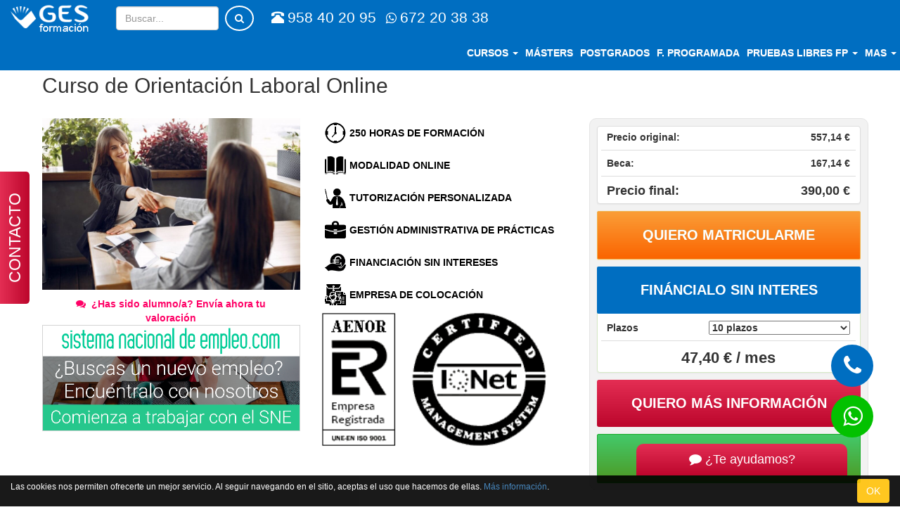

--- FILE ---
content_type: text/html; charset=UTF-8
request_url: https://www.gesformacion.edu.es/curso-orientacion-laboral-online.html
body_size: 11887
content:
<!DOCTYPE html><html lang="es"> <head> <title>Curso de Orientación Laboral Online</title> <meta charset="utf-8"> <meta name="robots" content="index,follow" /> <meta content="width=device-width,minimum-scale=1,initial-scale=1" name="viewport"> <meta name="theme-color" content="#006EC1"><meta name="google-site-verification" content="wttFsQHsBZEdHsgoAQxKPpO_ENbS40heV6uVgHbLP48" /> <link rel="shortcut icon" type="image/x-icon" href="/img/favicon.ico"/><link href="https://www.gesformacion.edu.es/vendor/twbs/bootstrap/dist/css/bootstrap.min.css" rel="stylesheet" type="text/css"><link href="https://www.gesformacion.edu.es/vendor/twbs/bootstrap/dist/css/bootstrap-theme.min.css" rel="stylesheet" type="text/css"><link href="https://www.gesformacion.edu.es/vendor/components/font-awesome/css/font-awesome.min.css?ver=1.2" rel="stylesheet" type="text/css"><link href="https://www.gesformacion.edu.es/themes/main/assets/css/style.css?ver=1.2" rel="stylesheet" type="text/css"><link href="https://www.gesformacion.edu.es/themes/main/assets/css/breadcrumbs.css" rel="stylesheet" type="text/css"><link href="https://www.gesformacion.edu.es/themes/main/assets/css/course.css?ver=1.2" rel="stylesheet" type="text/css"> <meta name="description" content="Fórmate en orientación laboral con este curso online y trabaja en lo que te apasiona"> <script type="application/ld+json">{ "@context": "https://schema.org", "@type": "Product", "name": "Curso de Orientación Laboral Online", "image": "https://www.gesformacion.edu.es/img/course/d12f70394243e380be8f399d05d75ce4/curso-orientacion-laboral-online.jpg", "description": "Fórmate en orientación laboral con este curso online y trabaja en lo que te apasiona", "brand": {	"@type": "Brand",	"name": "GES Formación" }, "offers": {	"@type": "Offer",	"url": "https://www.gesformacion.edu.es/curso-orientacion-laboral-online.html",	"priceCurrency": "EUR",	"price": "390",	"availability": "https://schema.org/InStock",	"priceValidUntil": "2025-12-31" }	}</script> <meta property="og:url" content="https://www.gesformacion.edu.es/curso-orientacion-laboral-online.html" /> <meta property="og:type" content="product" /> <meta property="og:title" content="Curso de Orientación Laboral Online" /> <meta property="og:description" content="Fórmate en orientación laboral con este curso online y trabaja en lo que te apasiona" /> <meta property="og:image" content="https://www.gesformacion.edu.es/img/course/d12f70394243e380be8f399d05d75ce4/curso-orientacion-laboral-online.jpg"> <script> var course = {}; course.id_course = 780; course.price = 557.14285714286; course.name = 'Curso de Orientación Laboral Online'; course.price_offer = 390; course.online = 1; </script> <script> dataLayer = [{ 'edu_pagetype': 'program', 'edu_pid': 780 }]; </script>  <script>(function(w,d,s,l,i){w[l]=w[l]||[];w[l].push({'gtm.start': new Date().getTime(),event:'gtm.js'});var f=d.getElementsByTagName(s)[0], j=d.createElement(s),dl=l!='dataLayer'?'&l='+l:'';j.async=true;j.src= 'https://www.googletagmanager.com/gtm.js?id='+i+dl;f.parentNode.insertBefore(j,f); })(window,document,'script','dataLayer','GTM-PN8CZV');</script>   <script async src="//pagead2.googlesyndication.com/pagead/js/adsbygoogle.js"></script> <script> (adsbygoogle = window.adsbygoogle || []).push({ google_ad_client: "ca-pub-4673418804189727", enable_page_level_ads: true }); </script> <link href="https://cdn.jsdelivr.net/npm/select2@4.1.0-rc.0/dist/css/select2.min.css" rel="stylesheet" /> <script src="https://cdn.jsdelivr.net/npm/select2@4.1.0-rc.0/dist/js/select2.min.js" defer></script> </head> <body class="clearfix">  <noscript><iframe src="https://www.googletagmanager.com/ns.html?id=GTM-PN8CZV" height="0" width="0" style="display:none;visibility:hidden"></iframe></noscript>  <nav class="navbar navbar-fixed-top animate"> <div class="container navbar-more visible-xs"> <ul class="nav navbar-nav"> <form id="buscadorNavMobile" class="navbar-form center-block"> <div class="form-group p-0"> <input type="text" class="form-control" name="query" placeholder="Buscar..."> </div> <button id="mobileSearch" type="button" class="btn btn-toolbar"><i class="fa fa-search"></i></button> </form> <div id="cursosList"> <li> <a href="/cursos/"> <span class="menu-icon fa fa-graduation-cap"></span> Cursos </a> </li> <li> <a href="/postgrados/"> <span class="menu-icon fa fa-certificate"></span> Postgrados </a> </li> <li> <a href="/formacion-programada/"> <span class="menu-icon fa fa-certificate"></span> FORMACIÓN PROGRAMADA </a> </li> <li> <a href="/masteres/"> <span class="menu-icon fa fa-institution"></span> Másteres </a> </li> </div> <div id="masList" class="collapse"> <li> <a href="/info/quienes-somos"> <span class="menu-icon fa fa-users"></span> Quienes Somos </a> </li> <li> <a href="/info/donde-estamos"> <span class="menu-icon fa fa-location-arrow"></span> Dónde Estamos </a> </li> <li> <a href="/matricula"> <span class="menu-icon fa fa-file-text-o"></span> Ficha de Matriculación </a> </li> <li>  <a href="https://www.sistemanacionaldeempleo.com/landingregistro" rel="nofollow"> <span class="menu-icon fa fa-briefcase"></span> Empresa de Colocación </a> </li> <li> <a href="/info/certificados-profesionalidad"> <span class="menu-icon fa fa-certificate"></span> Certificados de Profesionalidad </a> </li> <li> <a href="/blog/"> <span class="menu-icon fa fa-rss"></span> Blog </a> </li> <li> <a href="https://www.plataformavirtual.eu/" rel="nofollow" target="_blank"> <span class="menu-icon fa fa-external-link"></span> Plataforma Virtual </a> </li> <li> <a href="https://www.plataformateleformacion.com/" rel="nofollow" target="_blank"> <span class="menu-icon fa fa-external-link"></span> Plataforma Teleformacion </a> </li> <li> <a href="/pruebas-libres-fp/"> <span class="menu-icon fa fa-graduation-cap"></span> Pruebas Libres de FP </a> </li> <li> <a href="/formacion-programada/"> <span class="menu-icon fa fa-graduation-cap"></span> FORMACION PROGRAMADA </a> </li> <li> <a href="/info/formacion-bonificada"> <span class="menu-icon fa fa-graduation-cap"></span> Formación bonificada / programada </a> </li><li> <a href="/cursos/certificacion-universitaria"> <span class="menu-icon fa fa-graduation-cap"></span> Cursos con certificación universitaria </a> </li> </div> </ul> </div> <nav class="navbar-desktop"> <div class="navbar-header hidden-xs"> <a class="navbar-brand p-l-15 p-t-5 p-b-5" href="/"> <img src="/img/logo-white.png" alt="GES Formación"> </a> </div> <form id="buscadorNav" class="hidden-xs navbar-form navbar-left"> <div class="form-group p-0"> <input type="text" class="form-control" name="query" placeholder="Buscar..." style="width:146px;"> </div> <button id="navBarSearch" type="button" class="btn btn-toolbar"><i class="fa fa-search"></i></button> </form> <a class="nav-tlf hidden-sm hidden-xs m-l-10" href="tel:+34958402095"><span class="glyphicon glyphicon-phone-alt m-t-15 m-r-5"></span>958 40 20 95</a> <a class="nav-tlf visible-lg-inline-block m-l-10" href="https://wa.me/34672203838?text=Quiero%20mas%20informacion%20sobre%20un%20curso"><span class="fa fa-whatsapp m-t-15 m-r-5"></span>672 20 38 38</a> <div class="visible-xs col-xs-4 p-0"> <a class="visible-xs logo_mobile p-t-15 p-b-15 p-l-15" href="/"> <img src="/img/logo-white.png" alt="GES Formación"> </a> </div> <div class="pull-right"> <ul class="nav navbar-nav navbar-right mobile-bar pull-right" style="margin-bottom: 10px;"> <li class="hidden-xs p-l-5 p-r-5 dropdown"> <a class="p-l-0 p-r-0" href="/cursos/"> Cursos <span class="caret"></span> </a> <div class="dropdown-menu p-10 col-xs-10"> <ul class="p-0 bold"> <li class="col-md-4 col-xs-6"> <a href="/cursos-deportivos/"> Actividades físicas y deportivas </a> </li> <li class="col-md-4 col-xs-6"> <a href="/cursos-de-administracion-de-empresas/"> Administración y Gestión </a> </li> <li class="col-md-4 col-xs-6"> <a href="/cursos-de-arquitectura-decoracion/"> Arquitectura y Decoración </a> </li> <li class="col-md-4 col-xs-6"> <a href="/cursos-de-coaching/"> Coaching </a> </li> <li class="col-md-4 col-xs-6"> <a href="/cursos-de-comercio-y-marketing/"> Comercio y Marketing </a> </li> <li class="col-md-4 col-xs-6"> <a href="/cursos-de-estetica/"> Estética </a> </li> <li class="col-md-4 col-xs-6"> <a href="/cursos-de-formacion-orientacion-laboral/"> Formación y Orientación Laboral </a> </li> <li class="col-md-4 col-xs-6"> <a href="/cursos-de-fotografia/"> Fotografía </a> </li> <li class="col-md-4 col-xs-6"> <a href="/cursos-de-hosteleria-y-turismo/"> Hostelería y Turismo </a> </li> <li class="col-md-4 col-xs-6"> <a href="/cursos-de-idiomas/"> Idiomas </a> </li> <li class="col-md-4 col-xs-6"> <a href="/cursos-de-informatica/"> Informática y Comunicaciones </a> </li> <li class="col-md-4 col-xs-6"> <a href="/cursos-de-instalacion-mantenimiento/"> Instalación y Mantenimiento </a> </li> <li class="col-md-4 col-xs-6"> <a href="/cursos-de-peritaje/"> Peritaje </a> </li> <li class="col-md-4 col-xs-6"> <a href="/cursos-de-sanidad/"> Sanidad </a> </li> <li class="col-md-4 col-xs-6"> <a href="/cursos-de-prevencion-y-seguridad/"> Seguridad y Medio Ambiente </a> </li> <li class="col-md-4 col-xs-6"> <a href="/cursos-de-trabajo-social/"> Servicios Socioculturales y a la Comunidad </a> </li> <li class="col-md-4 col-xs-6"> <a href="/cursos-de-veterinaria/"> Veterinaria </a> </li> </ul> </div> </li> <li class="hidden-xs p-l-5 p-r-5 "> <a class="p-l-0 p-r-0" href="/masteres/"> <span>Másters</span> </a> </li> <li class="hidden-xs p-l-5 p-r-5 "> <a class="p-l-0 p-r-0" href="/postgrados/"> <span>Postgrados</span> </a> </li> <li class="visible-xs dropdown p-l-10 p-r-10"> <a href="#navbar-more-show" class="cursos-xs p-l-0 p-r-0 text-center"> <span class="menu-icon fa fa-graduation-cap"></span> Formación </a> </li> <li class="hidden-xs"> <a href="/formacion-programada" class="cursos-xs p-l-5 p-r-5 text-center"> F. programada </a> </li><li class="hidden-xs dropdown" id="pruebasLibres"> <a href="/pruebas-libres-fp" class="cursos-xs p-l-5 p-r-5 text-center"> Pruebas libres FP <span class="caret"></span> </a><div class="dropdown-menu p-10 col-xs-10"><ul class="p-0 bold"><li class="col-md-4 col-xs-6"><a href="/tecnico-en-farmacia-y-parafarmacia.html">Técnico en Farmacia y Parafarmacia</a></li><li class="col-md-4 col-xs-6"><a href="/tecnico-superior-en-educacion-infantil.html">Técnico Superior en Educación Infantil</a></li><li class="col-md-4 col-xs-6"><a href="/tecnico-en-cuidados-auxiliares-de-enfermeria.html">Técnico en Cuidados Auxiliares de Enfermería</a></li></ul></div> </li> <li class="dropdown p-l-5 p-r-5" id="menuMas"> <a href="#navbar-more-show" class="mas-xs p-l-0 p-r-0"> <span class="menu-icon fa fa-bars hidden-sm hidden-md hidden-lg"></span> <span>Mas</span> <span class="caret hidden-xs"></span> <div class="hidden-xs"> <div class="dropdown-menu p-0 col-xs-10 bold text-uppercase mas_d"> <ul class=" p-10 col-xs-12 p-t-20 p-b-20"> <div class="col-xs-4"> <li class="m-b-10"><a href="/info/quienes-somos">Quienes Somos</a></li> <li class="m-b-10"><a href="/info/donde-estamos">Donde Estamos</a></li> <li class="m-b-10"><a href="/pruebas-libres-fp">Pruebas Libres FP</a></li> </div> <div class="col-xs-4"> <li class="m-b-10"><a href="/matricula/">Ficha de Matriculacion</a></li>  <li class="m-b-10"><a href="https://www.sistemanacionaldeempleo.com/landingregistro" target="_blank" rel="nofollow">Empresa de Colocación</a></li> <li class="m-b-10"><a href="/info/certificados-profesionalidad">Certificados de Profesionalidad</a></li> <li class="m-b-10"><a href="/info/formacion-bonificada">Formación bonificada / programada</a></li> </div> <div class="col-xs-4"> <li class="m-b-10"><a href="/blog/">Blog</a></li> <li class="m-b-10"><a href="https://www.plataformavirtual.eu/" rel="nofollow">Plataforma Virtual</a></li> <li class="m-b-10"><a href="https://www.plataformateleformacion.com/" rel="nofollow">Plataforma Teleformación</a></li><li class="m-b-10"><a href="/cursos/certificacion-universitaria" rel="nofollow">Cursos con certificación universitaria</a></li> </div> </ul> </div> </div> </a> </li> </ul> </div> </nav> </nav> <a class="" href="tel:+34958402095" style="position: fixed;display: flex;align-items: center; justify-content: center;top: 68%;z-index: 999999999;right: 38px;width: 60px;height: 60px;border-radius: 70px; font-size: 32px;background: #006ec1;color: white;"> <i class="fa fa-phone"></i> </a> <a class="" href="https://wa.me/34672203838?text=Quiero%20mas%20informacion%20sobre%20un%20curso" style="position: fixed;display: flex;align-items: center; justify-content: center;top: 78%;z-index: 999999999;right: 38px;width: 60px;height: 60px;border-radius: 70px; font-size: 32px;background: #03c100;color: white;"> <i class="fa fa-whatsapp"></i> </a> <div class="container-fluid initial-margin" id="course"> <div class="clearfix"> <ol class="breadcrumb col-xs-12 hidden-xs hidden-sm" itemscope itemtype="http://schema.org/BreadcrumbList"> <li itemprop="itemListElement" itemscope itemtype="http://schema.org/ListItem"> <a itemprop="item" href="https://www.gesformacion.edu.es/"><i class="fa fa-home"></i><meta itemprop="name" content="Inicio" /></a> <meta itemprop="position" content="1" /> </li> <li itemprop="itemListElement" itemscope itemtype="http://schema.org/ListItem"> <a itemprop="item" href="https://www.gesformacion.edu.es/cursos/"> <span itemprop="name">Cursos</span> </a> <meta itemprop="position" content="2" /> </li> <li itemprop="itemListElement" itemscope itemtype="http://schema.org/ListItem"> <a itemprop="item" href="https://www.gesformacion.edu.es/cursos-de-formacion-orientacion-laboral/"> <span itemprop="name">Cursos de Formación y Orientación Laboral</span> </a> <meta itemprop="position" content="3" /> </li> <li itemprop="itemListElement" itemscope itemtype="http://schema.org/ListItem"> <a itemprop="item" href="https://www.gesformacion.edu.es/cursos-de-orientacion-laboral/"> <span itemprop="name">Cursos de Orientación Laboral</span> </a> <meta itemprop="position" content="4" /> </li> <li> <h1 class="p-r-10">Curso de Orientación Laboral Online</h1> </li> </ol> </div> <div id="course" itemscope itemtype="http://schema.org/Product" class="p-b-30"> <div class="row"> <div class="main_course_view col-xs-12 table-cell"> <div class="col-xs-12"> <h2 itemprop="name" id="course_title" class="m-10 m-b-30 m-l-0"> Curso de Orientación Laboral Online </h2> </div> <div class="col-md-4 hidden-sm hidden-xs"> <div id="course_img"> <img itemprop="image" src="https://www.gesformacion.edu.es/img/course/d12f70394243e380be8f399d05d75ce4/curso-orientacion-laboral-online.jpg">  </div> <div cid="780" class="text-center col-xs-12 sendReview bold m-t-10"> <i class="fa fa-comments"></i> &nbsp;¿Has sido alumno/a? Envía ahora tu valoración </div> <div id="feature_top" class="col-sm-12 text-center" style="padding-right: 0px;padding-left: 0px;"> <div class="adjustbanner"> <a href="https://www.sistemanacionaldeempleo.com/landingregistro?email=desdewebges" target="_blank"> <img class="nebrija" alt="Sistema Nacional de Empleo" height="auto" src="/img/plantillaRSNE.png" title="Sistema Nacional de Empleo" width="100%"> </a> </div> </div> </div> <div id="right_form" class="col-md-4 col-xs-12 col-md-offset-0 text-center bold pull-right p-t-10"> <div class="panel panel-default m-b-10"> <div class="panel-body"> <table class="table m-0"> <tbody> <tr> <th scope="row" class="p-t-0">Precio original:</th> <td class="p-t-0 text-right">557,14 €</td> </tr> <tr> <th scope="row">Beca:</th> <td class="text-right">167,14 €</td> </tr> <tr> <th scope="row" class="font-size-18 p-b-0">Precio final:</th> <td itemprop="price" class="text-right font-size-18 p-b-0">390,00 €</td> </tr> </tbody> </table> </div> </div> <div class="clearfix"> <button id="enrollNow" style="font-size: 140%;" formaction="/checkout" class="button button-orange text-center text-uppercase col-xs-12 p-t-20 p-b-20 m-b-10">Quiero matricularme</button> </div> <button id="right_form_title" style="font-size: 140%;" class="button button-blue-ges text-center text-uppercase col-xs-12 p-t-20 p-b-20 m-b-10" type="button" data-toggle="collapse" data-target="#finance_form" aria-expanded="true" aria-controls="finance_form"> Fináncialo sin interes </button> <div id="finance_form" class="collapse in panel panel-success m-b-10"> <div class="panel-body text-left"> <table class="table m-0"> <tbody> <tr> <th scope="row" class="p-t-0">Plazos</th> <td class="text-right p-t-0"> <select name="terms" id="finance"> <option value="1" data-a1="351">Pago único (10% de DTO.) </option> <option value="2"data-a1="195" data-a2="195">2 plazos sin intereses</option> <option value="3"data-a1="130" data-a2="130">3 plazos sin intereses</option> <option value="4"data-a1="118.5" data-a2="118.5">4 plazos</option> <option value="5"data-a1="94.8" data-a2="94.8">5 plazos</option> <option value="6"data-a1="79" data-a2="79">6 plazos</option> <option value="7"data-a1="67.71" data-a2="67.71">7 plazos</option> <option value="8"data-a1="59.25" data-a2="59.25">8 plazos</option> <option value="9"data-a1="52.663333333333" data-a2="52.663333333333">9 plazos</option> <option value="10"data-a1="47.4" data-a2="47.4">10 plazos</option> </select> </td> </tr> <tr> <td colspan="2" class="text-center p-b-0"> <span class="current_price" id="current_price" title="Precio con beca por tiempo limitado">390 €</span> </td> </tr> </tbody> </table> </div> </div> <button id="right_form_title" style="font-size: 140%;" class="button button-magenta collapsed text-center text-uppercase col-xs-12 p-t-20 p-b-20" type="button" data-toggle="collapse" data-target="#right_form_collapse" aria-expanded="false" aria-controls="right_form_collapse"> QUIERO MÁS INFORMACIÓN </button> <div id="right_form_collapse" class="collapse"> <div id="right_form_arrow"></div> <style> input[type="checkbox"][name="privacy"] { width: 18px; height: 18px; vertical-align: middle; margin: 0; } input[type="checkbox"][name="privacy"] + span { vertical-align: middle; } </style> <form id="right_form_form"> <div class="clearfix"> <label>Nombre</label> <input class="col-xs-12 p-5" type="text" name="name" autocomplete="name"> </div> <div class="clearfix m-t-5"> <label>Teléfono</label> <input class="col-xs-12 p-5" type="number" name="phone" autocomplete="tel-national"> </div> <div class="clearfix m-t-5"> <label>Correo electrónico</label> <input class="col-xs-12 p-5" type="email" name="email" autocomplete="email"> </div> <div class="m-t-10"> <input type="checkbox" name="privacy" required> <span>He leido y acepto la <a id="privacy_modal">política de privacidad</a></span>. </div> <div class="clearfix"><input type="hidden" name="newlink" value="" /> <button type="submit" class="button button-magenta text-center text-uppercase col-xs-12 p-t-15 p-b-15 m-t-10 m-b-10">Recibir información</button> </div> <div> <hr class="m-0"> </div> </form> </div> <button id="call_request_open" style="font-size: 140%;" class="button button-green text-center text-uppercase col-xs-12 p-t-20 p-b-20 m-t-10">Te llamamos gratis</button> </div> <div class="col-md-4 col-xs-12 table-cell"> <div id="features"> <div class="ico_info_prod duracion print"> <span>250 horas de formación</span> </div> <div class="ico_info_prod modalidad print"> <span> Modalidad Online </span> </div> <div id="iconos_empresa"> <div class="ico_info_prod tutor"> <span>TUTORIZACIÓN PERSONALIZADA</span> </div> <a href="/info/gestion-de-practicas" rel="nofollow" target="_blank"> <div class="ico_info_prod practicas"> <span>GESTIÓN ADMINISTRATIVA DE PRÁCTICAS</span> </div> </a> <div class="ico_info_prod pago"> <span>FINANCIACIÓN SIN INTERESES</span> </div>  <a href="https://www.sistemanacionaldeempleo.com/landingregistro" rel="nofollow" target="_blank"> <div class="ico_info_prod agencia"> <span>EMPRESA DE COLOCACIÓN</span> </div> </a> </div> <a href="https://www.aenor.com/certificacion/certificado/?codigo=125375" rel="nofollow" target="_blank"> <img src="/img/certificado-aenor-footer.png" alt="Certificado Aenor" width="320" height="149"> </a> <div id="feature_top" class="col-sm-12 text-center m-t-10 notonphone" style="padding-right: 0px;padding-left: 0px;"> <div class="adjustbanner">  <a href="https://www.sistemanacionaldeempleo.com/landingregistro?email=desdewebges" target="_blank"> <img class="nebrija" alt="Titulación Universitaria Nebrija Formación Continua" height="auto" src="/img/plantillaRSS.png" title="Título Propio Universitaria Nebrija Formación Continua" width="100%"> </a>  </div> </div> </div></div></div></div> <div id="info_container" class="row m-t-30"> <ul class="nav nav-pills text-uppercase fixedElement"> <li class="active"> <a class="toContentTop" href="#info" data-toggle="tab"> <span class="hidden-xs"> <i class="fa fa-info-circle m-r-5"></i> Información </span> <span class="hidden-lg hidden-md hidden-sm"> <i class="fa fa-info-circle fa-2x"></i> <p>informacion</p> </span> </a> </li> <li> <a class="toContentTop" id="reviews-a" href="#reviews" data-toggle="tab"> <span class="hidden-xs"> <i class="fa fa-commenting-o m-r-5"></i> Opiniones (0) </span> <span class="hidden-lg hidden-md hidden-sm"> <i class="fa fa-commenting-o fa-2x"></i> <p>opiniones</p> </span> </a> </li> </ul> <div class="tab-content clearfix"> <div class="tab-pane eq-cols active" id="info"> <div class="col-xs-12"> <div itemprop="description" class="m-b-20 card text-justify p-30"> <p>En el momento en el que nos encontramos, existen muchos cambios en el mercado de trabajo, los cuales dificultan conocer el contenido de cada uno de los puestos de trabajo a los que se desea optar, valorando si tenemos o no las  competencias necesarias para trabajar en eso que queremos, si nos sirve la experiencia que ya tenemos, si necesitamos algún tipo de titulación, certificado… para poder desempeñar ese trabajo.</p><p>De este mismo modo, cuando se busca un empleo, se necesita conocer cómo son los sectores más productivos y sus empresas, cuáles son los puestos de trabajo en los que se está generando empleo y aquellos lugares donde se encuentran. Aquí es donde aparece la <strong>orientación laboral,</strong> ayudando a todas aquellas personas que se encuentran en la búsqueda activa de empleo, analizando la información que hay en ese momento sobre el mercado de trabajo e incluso ayudando a elaborar un currículo para poder adaptarlo mejor a las necesidades del puesto de trabajo que se busca. Como ves el perfil profesional de <strong>orientación laboral </strong>es muy completo y en la actualidad en la que estamos, la cual hay tantísima demanda de empleo, ¿qué mejor que formarte para poder desarrollar este perfil profesional?</p><p>Desde Ges Formación, queremos ofrecerte nuestro<strong> curso online de orientación laboral, </strong>donde se te capacitará para todo lo necesario dentro de este ámbito. Con cada uno de nuestros contenidos, queremos que lleves una formación progresiva, donde partas de cero en la adquisición de contenidos, donde cada uno de nuestros alumnos vayan al mismo ritmo de estudio, por ello, a lo largo de tu contenido el curso de orientación laboral, se te capacitará para que identifiques desde cero, el <strong>perfil profesional del orientador laboral,</strong> conocerás cual es el papel que desempeña, así como cuáles son cada uno de los niveles y ámbitos de intervención.</p><p>Como futuro profesional de la <strong>orientación laboral,</strong> adquirirás conocimientos para poder llevar a cabo una planificación de la formación, indicando posibles modalidades formativas, planes formativos, procesos o herramientas de enseñanza, etc.</p><p>En el desarrollo de tu trabajo, tendrás que capacitar a tus clientes para su propia mejora personal, donde en el momento que tengan una entrevista sepan cómo afrontarla y sacar sus mejores capacidades. Tendrás que conocer diferentes portales y métodos para la <strong>búsqueda de empleo</strong>, así como gestionar ejemplos de situaciones de entrevistas y procesos de selección, podrás ampliar la información gracias a los recursos adicionales que se encuentran en el contenido como por ejemplo, distintos modelos de currículum, cartas de presentación, etc.</p><p>Se te capacitará para que desarrolles itinerarios de inserción laboral, mostrando distintas metodologías y desarrollos personalizados.</p><p>¿A qué esperas para formarte en eso que tanto deseas? No lo dudes más y capacitarte para ejercer profesionalmente como<strong> orientador laboral. </strong>En la actualidad, son cada vez más las personas que acuden a profesionales dentro de este ámbito, para que le ayuden a gestionar, desarrollar o encontrar un puesto de trabajo, así como darle los conocimientos necesarios para la búsqueda activa de empleo.</p><p>Ahora con Ges Formación, podrás compaginar tu proceso formativo con otras actividades, ya que te daremos de alta en una plataforma virtual durante once meses, en la cual podrás acceder con total libertad al estudio de los contenidos, puesto que la plataforma se encuentra activa las 24 horas del día. Estarás acompañado de un tutor especializado en la <strong>orientación laboral,</strong> con el que podrás consultar cualquier duda que tengas, así como podrás ampliar conocimientos de todo lo que sea necesario.</p><p>No lo dudes más y fórmate en eso que tanto deseas, te facilitaremos las herramientas necesarias para la aplicación de los métodos de análisis del entorno laboral y la evaluación de las potencialidades, aspiraciones y necesidades personales de cada persona, dándoles la información válida de cómo se encuentra la situación laboral actual, entre otros.</p> </div> </div> <div class="col-xs-12 col-md-7 m-b-30"> <div class="fill-height card text-justify p-30"> <h4>Objetivos</h4> <ul><li>Adquirir las nociones del plan empresarial, franquicias y el propio emprendimiento.</li><li>Identificar el papel y las funciones que desempeña el técnico en orientación laboral, dentro de su ámbito de actuación e intervención.</li><li>Diferenciar cada uno de los empleos públicos, privados, incluyendo las funciones, las ventajas y desventajas.</li><li>Planificar la formación y analizar los distintos puestos de trabajo.</li><li>Estudiar los procesos y las fases de la orientación laboral e inserción laboral.</li><li>Saber planificar la formación y analizar los distintos puestos de trabajo.</li><li>Aprender sobre distintas redes sociales con sus respectivas utilidades para la búsqueda de empleo.</li></ul> </div> </div> <div class="col-xs-12 col-md-5 m-b-30"> <div class="fill-height card text-justify p-30"> <h4>Contenido del pack formativo</h4> <ul class="fa-ul"> <li><i class="fa fa-envelope-open-o fa-2x fa-stack"></i> Carta de presentación</li> <li><i class="fa fa-file-text-o fa-2x fa-stack"></i> Guía del alumno</li> <li><i class="fa fa-desktop fa-2x fa-stack"></i> Acceso a Plataforma Virtual</li> </ul> </div> </div> <div class="col-xs-12 col-md-6 m-b-30"> <div class="fill-height card text-justify p-30"> <h4>Metodología</h4> <p>La metodología de aprendizaje para el Curso de Orientación Laboral Online consiste en el estudio de los distintos temas en los que se estructura, así como en la realización de los supuestos prácticos en su caso.</p> <p>Los contenidos están diseñados para garantizar un aprendizaje eficaz y ameno.</p> <p>Además, tendrá un seguimiento y una tutorización personalizada, para que pueda consultar todas sus dudas sobre el Curso de Orientación Laboral Online.</p> </div> </div> <div class="col-xs-12 col-md-6 m-b-30"> <div class="fill-height card text-justify p-30"> <h4>Evaluación</h4> <p>Para proceder a la evaluación del Curso de Orientación Laboral Online, se deberán realizar todas las actividades y ejercicios propuestos.</p> <p>Una vez se compruebe que se han superado al menos el 60% de los diferentes apartados evaluables del Curso de Orientación Laboral Online, le será entregada su titulación.</p> <p>Además, en caso de que hubiese realizado prácticas relacionadas, podrá solicitar a la empresa un certificado de prácticas en el que conste el nivel de satisfacción de la empresa con las funciones y tareas desempeñadas.</p> </div> </div><div class="col-xs-12 col-md-7 m-b-30"><div class="fill-height card text-justify p-30"><h4>Matrícula</h4><p>Esta acción formativa tiene abierto su periodo de matrícula. La dirección del centro podrá cerrar dicho periodo en cualquier momento.</p><p>La vigencia de las condiciones ofertadas se mantendrá durante un periodo de 7 días naturales desde que se haya proporcionado la información a la persona interesada.</p></div></div><div class="col-xs-12 col-md-5 m-b-30"><div class="fill-height card text-justify p-30"><h4>Duración</h4><p>Esta acción formativa tiene un total de 250 horas lectivas.</p><p>Al tratarse de una formación individual, la fecha de inicio será el momento en el que un alumno/a se matricule, y la fecha de finalización será 11 meses después.</p></div></div><div class="col-xs-12 col-md-6 m-b-30"><div class="fill-height card text-justify p-30"><h4>Destinatarios y requisitos</h4><p>Esta formación está destinada a cualquier persona que desee ampliar sus conocimientos en este ámbito.</p></div></div><div class="col-xs-12 col-md-6 m-b-30"><div class="fill-height card text-justify p-30"><h4>Profesorado</h4><p>El profesorado que imparte y/o tutoriza esta acción formativa cuenta con la capacitación pedagógica y/o experiencia laboral suficiente.</p><p>Se podrá contactar con el profesorado y/o tutores mediante correo electrónico, con un plazo máximo de respuesta de 48 horas (días laborables).</p></div></div> </div> <div class="tab-pane clearfix" id="reviews"> <div class="col-xs-12"> <div class="alert alert-info m-15"> <p class="bold text-center">Todavía no hay ninguna opinión sobre esta formación. <span class="sendReview" cid="780">¿Quieres publicar la primera?</span></p> </div> </div> </div> <div class="col-xs-12 p-b-30"> <div class="col-xs-12 text-center"> <p>Formación complementaria y/o de especialización, dirigida a la adquisición de determinadas competencias, habilidades o aptitudes de índole profesional. Enseñanza no oficial y no conducente a la obtención de un título con carácter oficial o certificado de profesionalidad salvo por vías de acreditación de competencias profesionales, pudiendo ser baremable como mérito en bolsas de trabajo y/o concursos oposición según requisitos de la convocatoria. </p> </div> </div> </div> </div> <div class="row hidden-xs"> <div class="col-xs-12" id="related-courses"> <h2 class="magentaGradient p-10 text-uppercase">Formación Relacionada</h2> <div id="carousel-related-courses" class="carousel col-xs-12 p-0 m-0" data-ride="carousel"> <div class="row m-0 p-0 text-center controls col-md-12"> <a class="button-magenta pull-left m-l-30 fa fa-arrow-left fa-2x" href="#carousel-related-courses" data-slide="prev"></a> <a class="button-magenta pull-right m-r-30 fa fa-arrow-right fa-2x" href="#carousel-related-courses" data-slide="next"></a> </div> <div class="carousel-inner col-md-10 p-0"> <div class='item active'> <div class="col-xs-4"> <a href="/curso-orientacion-profesional.html"> <div class="course_card col-xs-12"> <div class="card_title"> <h4 class="text-center">Curso Superior de Orientación Profesional: Colectivos con Dificultades de Acceso al Empleo</h4> </div> <div class="course-content"> <img class="img-responsive center-block" src="https://www.gesformacion.edu.es/img/course/445/curso-orientacion-profesional.jpg"> <div class='course_icons'> </div> </div> </div> </a> </div> <div class="col-xs-4"> <a href="/curso-orientacion-laboral.html"> <div class="course_card col-xs-12"> <div class="card_title"> <h4 class="text-center">Curso de Especialista en Orientación Laboral</h4> </div> <div class="course-content"> <img class="img-responsive center-block" src="https://www.gesformacion.edu.es/img/course/7c34484537a3af0918618ab08963364e/curso-orientacion-laboral.png"> <div class='course_icons'> </div> </div> </div> </a> </div> <div class="col-xs-4"> <a href="/curso-universitario-orientacion-laboral.html"> <div class="course_card col-xs-12"> <div class="card_title"> <h4 class="text-center">Curso Universitario en Orientación Laboral</h4> </div> <div class="course-content"> <img class="img-responsive center-block" src="https://www.gesformacion.edu.es/img/course/85cf95dc91a49e704557d781b44eb92c/curso-universitario-orientacion-laboral.jpg"> <div class='course_icons'> </div> </div> </div> </a> </div> </div> <div class='item'> <div class="col-xs-4"> <a href="/curso-orientacion-profesional-colectivos-dificultades-acceso-empleo-distancia.html"> <div class="course_card col-xs-12"> <div class="card_title"> <h4 class="text-center">Curso de Orientación Profesional: Colectivos con Dificultades de Acceso al Empleo a Distancia</h4> </div> <div class="course-content"> <img class="img-responsive center-block" src="https://www.gesformacion.edu.es/img/course/87c28f8f7a02d151ab97a7a4b7c1ef8d/curso-orientacion-profesional-colectivos-dificultades-acceso-empleo-distancia.jpg"> <div class='course_icons'> </div> </div> </div> </a> </div> <div class="col-xs-4"> <a href="/curso-de-tecnico-empleo.html"> <div class="course_card col-xs-12"> <div class="card_title"> <h4 class="text-center">Curso Superior de Especialista de Empleo</h4> </div> <div class="course-content"> <img class="img-responsive center-block" src="https://www.gesformacion.edu.es/img/course/116/curso-de-tecnico-empleo.jpg"> <div class='course_icons'> </div> </div> </div> </a> </div> <div class="col-xs-4"> <a href="/curso-experto-mercado-laboral.html"> <div class="course_card col-xs-12"> <div class="card_title"> <h4 class="text-center">Curso Superior de Experto en Mercado Laboral</h4> </div> <div class="course-content"> <img class="img-responsive center-block" src="https://www.gesformacion.edu.es/img/course/19fccf2747964fa7a2fdb53a732d9749/curso-experto-mercado-laboral.jpg"> <div class='course_icons'> </div> </div> </div> </a> </div> </div> <div class='item'> <div class="col-xs-4"> <a href="/curso-orientacion-laboral-distancia.html"> <div class="course_card col-xs-12"> <div class="card_title"> <h4 class="text-center">Curso de Orientación Laboral a Distancia</h4> </div> <div class="course-content"> <img class="img-responsive center-block" src="https://www.gesformacion.edu.es/img/course/50ae3c994000dabf68e9941f81c4771a/curso-orientacion-laboral-distancia.jpg"> <div class='course_icons'> </div> </div> </div> </a> </div> <div class="col-xs-4"> <a href="/curso-universitario-especialista-de-empleo.html"> <div class="course_card col-xs-12"> <div class="card_title"> <h4 class="text-center">Curso Universitario de Especialista de Empleo</h4> </div> <div class="course-content"> <img class="img-responsive center-block" src="https://www.gesformacion.edu.es/img/course/4509c8bc44b0c4fee4f7d9df98b57776/curso-universitario-especialista-de-empleo.jpg"> <div class='course_icons'> </div> </div> </div> </a> </div> <div class="col-xs-4"> <a href="/curso-tecnico-empleo-colectivos-con-dificultades-acceso.html"> <div class="course_card col-xs-12"> <div class="card_title"> <h4 class="text-center">Curso de Técnico de Empleo. Orientación Profesional a Colectivos con Dificultades de Acceso</h4> </div> <div class="course-content"> <img class="img-responsive center-block" src="https://www.gesformacion.edu.es/img/course/c510a06969595755711fae5342222abd/curso-tecnico-empleo-colectivos-con-dificultades-acceso.png"> <div class='course_icons'> </div> </div> </div> </a> </div> </div> </div> </div> </div> </div> </div>  <div id="call_request_modal" class="modal fade" role="dialog" aria-hidden="true"> <div class="modal-dialog"> <div class="modal-content"> <div class="modal-header"> <div class="h3 col-xs-11 text-info p-0 m-0">Te llamamos sin compromiso</div> <button type="button" class="close col-xs-1" data-dismiss="modal">&times;</button> </div> <div class="modal-body"> <form id="call_request_form"> <div>Introduce tu teléfono y uno de nuestros agentes se pondrá en contacto de forma completamente gratuita y sin ningún compromiso.</div> <div class="form-group"> <input name="phone" class="form-control m-t-20 no-spin" type="number" placeholder="Teléfono" required autocomplete='tel-national'> </div> <div class="m-t-10 m-b-20 text-center"> <input type="checkbox" name="privacy" required> <span>He leido y acepto la <a id="privacy_modal">política de privacidad</a></span>. </div> <div class="text-center"> <button type="submit" class="button btn-lg button-magenta">Enviar</button> </div> </form> </div> </div> </div> </div> </div> <button class="button button-blue-ges button-rounded pull-right toTop hidden-xs"> <i class="fa fa-arrow-up"></i> </button> <div id="insuModal" class="modal fade" role="dialog"> <div class="modal-dialog"> <div class="modal-content"> <div class="modal-header magentaGradient text-center"> <button type="button" class="close" data-dismiss="modal">&times;</button> <h4 class="modal-title" style="color:#fff;">Descargue GRATIS el temario en PDF</h4> </div> <div class="modal-body clearfix text-center"> <form id="index_subscription"> <div class="form-group col-xs-12"> <label for="pdfCorreo" class="insu_label">Introduzca su correo electrónico</label> <input type="email" class="form-control text-center" id="insu_email" required autocomplete="email"> </div> <div class="form-group col-xs-12" id="insu_download"> <button type="submit" class="btn-lg button button-green col-xs-12 temario_download" id="temario_download"> <i class="fa fa-file-pdf-o" id="insu_pdf"></i>Descargar </button> </div> <div class="col-xs-12"> <div class="m-t-10 m-b-10"> Al enviar sus datos acepta nuestra <a id="privacy_modal">política de privacidad</a>. </div> </div> </form> </div> </div> </div> </div><style> .btn_fixed_bottom { width: 100%; display: block; position: fixed; bottom: 0; z-index: 100; } .btn_fixed_bottom .row > div { padding: 0; } .btn_fixed_bottom .btn { width: 100%; border-radius: 0; padding: 20px 0; } .btn_bottom_info { border-right: 1px solid #fff; border-top: 2px solid #fff; } .btn_bottom_phone { border-left: 1px solid #fff; border-top: 2px solid #fff; }</style><section class="btn_fixed_bottom hidden-sm hidden-md hidden-lg"> <div class="container"> <div class="row"> <div class="col-md-4 col-sm-4 col-xs-4"> <a href="#right_form" class="btn btn-lg btn-info btn_bottom_info" data-toggle="collapse" data-target="#right_form_collapse"><i class="fa fa-envelope"></i> Más info</a> </div><div class="col-md-4 col-sm-4 col-xs-4"> <a href="https://wa.me/34672203838?text=Quiero%20mas%20informacion%20sobre%20un%20curso" class="btn btn-lg btn-success btn_bottom_phone"><i class="fa fa-whatsapp"></i> Whatsapp</a> </div> <div class="col-md-4 col-sm-4 col-xs-4"> <a href="tel:+34958402095" class="btn btn-lg btn-primary btn_bottom_phone"><i class="fa fa-phone"></i> Llamar</a> </div> </div> </div></section> </div> <footer class="col-xs-12"> <div class="col-sm-6"> <div class="col-md-6 footer-col-content"> <div id="about_us"> <p class="footer-col-title">Sobre Nosotros</p> <div> <p>GES Formación</p> <p>B-18990127</p> <p>Calle Enrique Granados, 2</p> <p>18210 Peligros, Granada</p> </div> <p> <i class="fa fa-phone m-r-15"></i> <a href="tel:+34958402095">+34 958 40 20 95</a> </p><p> <i class="fa fa-phone m-r-15"></i> <a href="tel:+34672323210">+34 672 32 32 10</a> </p> <p> <i class="fa fa-whatsapp m-r-15"></i> <a href="https://wa.me/34672203838?text=Quiero%20mas%20informacion%20sobre%20un%20curso">+34 672 20 38 38</a> </p> <p> <i class="fa fa-at m-r-15"></i><a href="mailto:info@gesformacion.es">	info@gesformacion.es</a> </p> </div> </div> <hr class="hidden-md hidden-lg"> <div class="col-md-6 footer-col-content"> <p class="footer-col-title">Más Buscado</p> <p><a href="/cursos-de-entrenador-personal/" target="_self" title="Cursos de Entrenador Personal">Cursos de Entrenador Personal</a></p> <p><a href="/cursos-de-hosteleria-y-turismo/" target="_self" title="Cursos de Hostelería">Cursos de Hostelería</a></p> <p><a href="/cursos-de-nutricion/" target="_self" title="Cursos de Nutrición y Dietética">Cursos de Nutrición y Dietética</a></p> <p><a href="/cursos-online/" target="_self" title="Cursos Online">Cursos Online</a></p> <p><a href="/cursos-a-distancia/" target="_self" title="Cursos a Distancia">Cursos a Distancia</a></p> <p><a href="/cursos-sanitarios/" target="_self" title="Cursos Sanitarios">Cursos Sanitarios</a></p> <a href="https://www.facebook.com/gesformacion2000" rel="nofollow" target="_blank"><img src="/img/facebook_40.png" alt="Facebook" width="40" height="40"></a> &nbsp; <a href="https://twitter.com/gesformacion" rel="nofollow" target="_blank"><img src="/img/twitter_40.png" alt="Twitter" width="40" height="40"></a> &nbsp; <a href="https://es.linkedin.com/in/ges-formaci%C3%B3n-79871165" rel="nofollow" target="_blank"><img src="/img/linkedin_40.png" alt="Linkedin" width="40" height="40"></a> </div> </div> <hr class="hidden-sm hidden-md hidden-lg"> <div class="col-sm-6"> <div class="col-md-6 footer-col-content"> <p class="footer-col-title">Información</p> <p><a href="/info/quienes-somos" target="_self" title="¿Quiénes somos?">¿Quiénes somos?</a></p> <p><a href="/info/certificados-profesionalidad" target="_self" title="Certificados profesionalidad">Certificados profesionalidad</a></p>  <p><a href="/info/condiciones-de-venta" target="_self" title="Condiciones venta">Condiciones venta</a></p> <p><a href="/info/politica-cookies" target="_self" title="Política de cookies">Política de cookies</a></p> <p><a href="/files/politica-de-calidad.pdf" target="_blank" title="Política de calidad">Política de calidad</a></p> <p><a href="/info/politica-de-privacidad" target="_self" title="Pago con tarjeta">Política de privacidad</a></p> <p><a href="/pago/tarjeta" target="_self" title="Pago mediante tarjeta">Pago mediante tarjeta</a></p> </div> <hr class="hidden-md hidden-lg"> <div class="col-md-6 footer-col-content"> <p class="footer-col-title">Más Vendido</p> <p><a href="/masteres" target="_self" title="Másteres">Másteres</a></p> <p><a href="/postgrados" target="_self" title="Postgrados">Postgrados</a></p> <p><a href="/cursos-de-contabilidad" target="_self" title="Contabilidad y Fiscalidad">Contabilidad y Fiscalidad</a></p> <p><a href="/cursos-de-tanatopraxia" target="_self" title="Tanatopraxia">Tanatopraxia</a></p> <p><a href="/cursos-de-diseno-grafico" target="_self" title="Diseño Gráfico">Diseño Gráfico</a></p> <p><a href="/cursos-de-programacion" target="_self" title="Programación">Programación</a></p> </div> </div> </footer> <div id="popup_form_button" class="hidden-xs magentaGradient"> <span>CONTACTO</span> </div> <div id="popup_form_modal" class="modal fade" role="dialog" aria-hidden="true"> <div class="modal-dialog"> <div class="modal-content"> <div class="modal-header"> <h3 class="col-xs-11">Infórmate sin compromiso</h3> <button type="button" class="close col-xs-1" data-dismiss="modal">&times;</button> </div> <form id="popup_form"> <div class="modal-body"> <div class="row"> <div class="col-xs-12 col-md-6 m-b-20"> <input type="text" name="name" placeholder="Su nombre" autocomplete="name"> <input class="m-t-20" type="email" name="email" placeholder="Su dirección de email" autocomplete="email"> <input class="m-t-20" type="number" name="phone" placeholder="Su teléfono" autocomplete='tel-national'> </div> <div class="col-xs-12 col-md-6"> <textarea rows="5" name="message" placeholder="Mensaje..."></textarea> </div> </div> <div class="text-center m-t-15"> <input type="checkbox" name="privacy" required> <span>He leido y acepto la <a id="privacy_modal">política de privacidad</a></span>. </div> <div class="text-center m-t-15"> <button type="submit" class="button btn-lg button-orange p-l-20 p-r-20">Enviar</button> </div> </div> </form> </div> </div> </div> <div id="chatContainer" class="hidden-xs"> <div id="chatLauncher"> <div class="magentaGradient" id="openChatBtn"> <i class="fa fa-comment"></i> ¿Te ayudamos? <div class="popup-head-right pull-right"> <span id="closeChatBtn">✖</span> </div> </div> </div> <div class="popup-box chat-popup" id="chatBox"> <div class="popup-body col-xs-12"> <form id="chatForm"> <div class="col-xs-12"> <label> Nombre: <input class="col-xs-12" name="name" type="text" autocomplete="name"></label> </div> <div class="col-xs-12"> <label> Teléfono: <input class="col-xs-12" name="phone" type="text" autocomplete='tel-national'></label> </div> <div class="col-xs-12"> <label> Correo electrónico: <input class="col-xs-12" name="email" type="text" autocomplete="email"></label> </div> <div class="col-xs-12"> <label> Mensaje:<textarea class="col-xs-12" cols="40" name="message" rows="7"></textarea></label> </div> <div class="col-xs-12 text-center"> <input type="checkbox" name="privacy" required> <span>He leido y acepto la <a id="privacy_modal">política de privacidad</a></span>. </div> <div class="col-xs-12 text-center"> <button class="button button-danger" type="submit">Enviar</button> </div> </form> </div> </div> </div> <div id="avisoCookies" class="col-xs-12 text-justify collapse"> <p class="col-xs-10 m-0"><small>Las cookies nos permiten ofrecerte un mejor servicio. Al seguir navegando en el sitio, aceptas el uso que hacemos de ellas. <a href="/info/politica-cookies">Más información</a>.</small></p> <div class="col-xs-2"> <button class="btn button-warning pull-right">OK</button> </div> </div> <script src="https://www.gesformacion.edu.es/vendor/components/jquery/jquery.min.js" type="text/javascript"></script><script src="https://www.gesformacion.edu.es/vendor/twbs/bootstrap/dist/js/bootstrap.min.js" type="text/javascript"></script><script src="https://www.gesformacion.edu.es/themes/main/assets/js/global.js?ver=2" type="text/javascript"></script><script src="https://www.gesformacion.edu.es/vendor/cross-solution/bootstrap3-dialog/dist/js/bootstrap-dialog.min.js" type="text/javascript"></script><script src="https://www.gesformacion.edu.es/themes/main/assets/js/course.js?ver=1.2" type="text/javascript"></script><script src="https://www.gesformacion.edu.es/themes/main/assets/js/course.enroll.js?ver=1.1" type="text/javascript"></script> <script type="application/ld+json"> { "@context": "http://schema.org", "@type": "Organization", "name": "GES Formación", "url": "https://www.gesformacion.edu.es", "contactPoint": [{ "@type": "ContactPoint", "telephone": "+34958402095", "contactType": "customer service" }], "sameAs": [ "https://www.facebook.com/gesformacion2000", "https://twitter.com/gesformacion", "https://es.linkedin.com/in/ges-formación-79871165", "https://plus.google.com/+GesformacionEs" ], "potentialAction": { "@type": "SearchAction", "target": "https://www.gesformacion.edu.es/buscar/{search_term_string}", "query-input": "required name=search_term_string" } } </script> </body></html>

--- FILE ---
content_type: text/html; charset=utf-8
request_url: https://www.google.com/recaptcha/api2/aframe
body_size: 181
content:
<!DOCTYPE HTML><html><head><meta http-equiv="content-type" content="text/html; charset=UTF-8"></head><body><script nonce="ygvM6bPhC_smdFpAcleyEw">/** Anti-fraud and anti-abuse applications only. See google.com/recaptcha */ try{var clients={'sodar':'https://pagead2.googlesyndication.com/pagead/sodar?'};window.addEventListener("message",function(a){try{if(a.source===window.parent){var b=JSON.parse(a.data);var c=clients[b['id']];if(c){var d=document.createElement('img');d.src=c+b['params']+'&rc='+(localStorage.getItem("rc::a")?sessionStorage.getItem("rc::b"):"");window.document.body.appendChild(d);sessionStorage.setItem("rc::e",parseInt(sessionStorage.getItem("rc::e")||0)+1);localStorage.setItem("rc::h",'1768740530651');}}}catch(b){}});window.parent.postMessage("_grecaptcha_ready", "*");}catch(b){}</script></body></html>

--- FILE ---
content_type: application/javascript
request_url: https://www.gesformacion.edu.es/themes/main/assets/js/course.js?ver=1.2
body_size: 3429
content:
$(document).ready(function(){var nbheight=$(".navbar-desktop").height();var $el=$('.fixedElement');var posor=$el.offset().top;$(window).resize(function(){posor=$el.offset().top;nbheight=$(".mobile-bar").height()});$(window).scroll(function(){if($(window).scrollTop()+$(window).height()>1000){$(".toTop").fadeIn(200)}
if($(window).scrollTop()+$(window).height()<1000){$(".toTop").fadeOut(200)}
if($(this).scrollTop()+nbheight>posor){$('.fixedElement').css({'position':'fixed','top':nbheight+'px'});$(".tab-pane").css({"margin-top":$el.height()})}else{$('.fixedElement').css({'position':'static','top':posor+'px'});$(".tab-pane").css({"margin-top":0})}});$(".toTop").click(function(){$('html, body').animate({scrollTop:0},800);return!1});$(".toContentTop").click(function(){$('html, body').animate({scrollTop:($("#info_container").position().top)},400)});$(".controls a").hover(function(e){$(this).toggleClass("animated pulse")});$("#info_container ul.nav > li > a").on("shown.bs.tab",function(e){var id=$(e.target).attr("href").substr(1);window.location.hash=id;if(id=='content'&&course.id_course!=getCookie("insu")){setTimeout(function(){$("#insuModal").modal()},5000)}});var hash=window.location.hash;$('#info_container ul a[href="'+hash+'"]').tab('show');$(".sendReview").click(function(e){var content="";content+="<div>";content+="<form id=\"reviewForm\">";content+="<input type='hidden' value='"+$(this).attr("cid")+"' name='id_course'>";content+="<input type='hidden' value='1' name='id_web'>";content+="<p class=\"bold\"><\/p>";content+="<p class=\"bold\">Calidad del curso: <span class=\"text-danger bold\">*</span>";content+="<div class=\"acidjs-rating-stars\">";content+="        <input type=\"radio\" name=\"grade\" id=\"group-1-0\" value=\"5\"   checked='checked'\/><label for=\"group-1-0\"><\/label><!--";content+="        --><input type=\"radio\" name=\"grade\" id=\"group-1-1\" value=\"4\" \/><label for=\"group-1-1\"><\/label><!--";content+="        --><input type=\"radio\" name=\"grade\" id=\"group-1-2\" value=\"3\" \/><label for=\"group-1-2\"><\/label><!--";content+="        --><input type=\"radio\" name=\"grade\" id=\"group-1-3\" value=\"2\" \/><label for=\"group-1-3\"><\/label><!--";content+="        --><input type=\"radio\" name=\"grade\" id=\"group-1-4\"  value=\"1\" \/><label for=\"group-1-4\"><\/label>";content+="<\/span><\/p>";content+="<\/div>";content+="<hr>";content+="<div class=\"form-group\">";content+="<label class=\"control-label\">Tu nombre: <span class=\"text-danger bold\">*</span><\/label>";content+="<input type=\"text\" class=\"form-control\" name=\"customer\">";content+="<\/div>";content+="<div class=\"form-group\">";content+="<label class=\"control-label\">Titulo del comentario: <span class=\"text-danger bold\">*</span><\/label>";content+="<input type=\"text\" class=\"form-control\" name=\"title\">";content+="<\/div>";content+="<div class=\"form-group\">";content+="<label class=\"control-label\">Comentario: <span class=\"text-danger bold\">*</span><\/label>";content+="<textarea class=\"form-control\" name=\"content\"></textarea>";content+="<\/div>";content+="<\/form>";content+="<p><span class=\"text-danger bold\">*</span> = Campos obligatorios.</p>";content+="<\/div>";BootstrapDialog.show({type:BootstrapDialog.TYPE_PRIMARY,title:'Deja tu valoración',message:content,buttons:[{label:"Enviar",cssClass:"btn-success",action:function(dialog){if($("input[name=customer]").val()==""||$("input[name=content]").val()==""||$("input[name=title]").val()==""){BootstrapDialog.show({type:BootstrapDialog.TYPE_DANGER,title:'Campos vacíos',message:"Debe completar todos los campos",buttons:[{label:"Cerrar",cssClass:"btn-default",action:function(dialog){dialog.close()}}]});return!1}
var data=$("#reviewForm").serialize();$.ajax({method:"POST",url:"/api/review",data:data,async:!0}).done(function(res){dialog.close();res=JSON.parse(res);if(res.success){BootstrapDialog.show({type:BootstrapDialog.TYPE_SUCCESS,title:'Gracias por tu valoración',message:"Tu valoración se ha enviado correctamente.",buttons:[{label:"Cerrar",cssClass:"btn-default",action:function(dialog){dialog.close()}}]})}else{BootstrapDialog.show({type:BootstrapDialog.TYPE_DANGER,title:'Ha ocurrido un error',message:"No ha sido posible enviar tu valoración. Vuelve a intentarlo mas tarde o contacta con nosotros.",buttons:[{label:"Cerrar",cssClass:"btn-default",action:function(dialog){dialog.close()}}]})}})}}]})});$("#call_request_open").click(function(e){$("#call_request_modal").modal({backdrop:'static',})
dataLayer.push({'event':'GAEvent','eventCategory':'Interaccion','eventAction':'Abrir formulario de llamada','eventLabel':window.location.href})});$('#call_request_form').submit(function(e){e.preventDefault();var phone=$(this).find("input[name='phone']").val();if(phone.length>=9)
$(this).find("input[type=submit]").prop('disabled',!0);var data={'phone':phone,'form':'call_request','id_web':1,'id_course':course.id_course,'course':$("#course_title").text(),'url':window.location.href,'utm_source':getCookie('utm_source'),'utm_medium':getCookie('utm_medium'),'utm_campaign':getCookie('utm_campaign')};$.ajax({type:'POST',url:'/api/lead',data:data,dataType:'text',async:!1,success:function(res){dataLayer.push({'event':'GAEvent','eventCategory':'Lead','eventAction':'Enviar formulario de llamada','eventLabel':window.location.href});if(res=='Success'){$("#call_request_form").html('<p class="alert alert-success">Solicitud enviada corréctamente.<br/><br/>En breve uno de nuestros asesores se pondrá en contacto para informarle.</p>')}}})});var right_form_sent=!1;$('#right_form_form').submit(function(e){e.preventDefault();form=$(this);var validForm=formValidation(form);var data={'firstname':form.find("input[name='name']").val(),'phone':form.find("input[name='phone']").val(),'email':form.find("input[name='email']").val(),'id_web':1,'course':course.name,'id_course':course.id_course,'form':'right_form','valid_form':validForm,'url':window.location.href,'utm_source':getCookie('utm_source'),'utm_medium':getCookie('utm_medium'),'utm_campaign':getCookie('utm_campaign')};console.log(data);if(!right_form_sent&&(regexPhone.test(data.phone)||regexEmail.test(data.email))){right_form_sent=!0;$.ajax({type:'POST',url:'/api/lead',data:data,dataType:'text',async:!1,success:function(res){dataLayer.push({'event':'GAEvent','eventCategory':'Lead','eventAction':'Enviar formulario contacto derecha','eventLabel':window.location.href});if(validForm&&res=='Success'){var delay=0;setTimeout(function(){form.html('<p class="alert alert-success">Solicitud enviada corréctamente.<br/><br/>En breve uno de nuestros asesores se pondrá en contacto para informarle.</p>')},delay)}}})}});$('#enrollNow').click(function(e){var data=getForm($('#right_form_form'),'right_form');data.terms=$('#finance').val();var $form=$("<form />");$form.attr("action","/checkout");$form.attr("method","post");for(const[key,value]of Object.entries(data)){$form.append('<input type="hidden" name="'+key+'" value="'+value+'" />')}
$("body").append($form);$form.submit()});var calculator=$("form#calculator");calculator.find("input[name=price0]").val(course.price.toFixed(2));calculator.find("input[name=price1]").val(course.price_offer.toFixed(2));function calcDiscount(){var price0=parseFloat(calculator.find("input[name=price0]").val());var price1=parseFloat(calculator.find("input[name=price1]").val());var price2=parseFloat(calculator.find("input[name=price2]").val());var grant1=parseFloat(calculator.find("input[name=grant1]").val());var grant2=parseFloat(calculator.find("input[name=grant2]").val());var grant3=parseFloat(calculator.find("input[name=grant3]").val());var discount1=parseFloat(calculator.find("input[name=discount1]").val());var discount2=parseFloat(calculator.find("input[name=discount2]").val());var select_discount=parseFloat(calculator.find("#select_discount").val());discount1=((price0-price1)/price0)*100;calculator.find("input[name=discount1]").val(discount1.toFixed(2));grant1=(price0-price1);calculator.find("input[name=grant1]").val(grant1.toFixed(2));if(select_discount){price2=price1*(100-select_discount)/100;grant2=price0-price2;discount2=((price0-price2)/price0)*100;calculator.find("input[name=price2]").val(price2.toFixed(2));calculator.find("input[name=grant2]").val(grant2.toFixed(2));calculator.find("input[name=discount2]").val(discount2.toFixed(2))}else{calculator.find("input[name=price2]").val('');calculator.find("input[name=discount2]").val('')}}
calcDiscount();$("body").on("change","form#calculator #select_discount",function(){calcDiscount()});$("body").on("keyup","form#calculator input[name=price0]",function(){calcDiscount()});$("body").on("change","form#calculator input[name=price0]",function(){calcDiscount()});$("body").on("keyup","form#calculator input[name=price1]",function(){calcDiscount()});$("body").on("change","form#calculator input[name=price0]",function(){calcDiscount()});$('form#index_subscription').submit(function(event){event.preventDefault();$(this).find('button[type=submit]').prop('disabled',!0);$.ajax({data:{"url":window.location.href,"id_course":course.id_course,"email":$('#insu_email').val()},url:'https://www.gesformacion.edu.es/api/subscriber',type:'POST',contentType:'application/x-www-form-urlencoded',success:function(response){setCookie("insu",course.id_course,30);downloadPDF(course.id_course)},error:function(xhr,status,error){var err=eval("("+xhr.responseText+")")}})});function downloadPDF(id_course){var a=document.createElement('a');a.href='https://www.gesformacion.edu.es/pdf/course/'+id_course;a.click()}
$(window).on('load',function(){calculateFinance()});$(document).on("change","#finance",function(){calculateFinance()})});function price_format(amount){amount=parseFloat(Math.round(amount*100)/100).toFixed(2);amount=amount.replace('.',',');x=amount.split(',');x1=x[0];x2=x.length>1?','+x[1]:'';var rgx=/(\d+)(\d{3})/;while(rgx.test(x1)){x1=x1.replace(rgx,'$1'+'.'+'$2')}
return x1+x2}
function calculateFinance(){if($("#finance").val()==1){$("#finance option:last").attr("selected","selected")}
var amount1=$("#finance").find("option:selected").attr('data-a1');amount1=price_format(amount1);var price=amount1+' €';var amount2=$("#finance").find("option:selected").attr('data-a2');if(amount2!==undefined){amount2=price_format(amount2);console.log(amount1);console.log(amount2);if(amount2!=amount1){price+=' + '+amount2+' €'}}
if($("#finance").val()!=1){price+=' / mes';$("#old_price").hide()}else{$("#old_price").show()}
$(".current_price").html(price)}
function getForm(form,form_name){var validForm=formValidation(form);var data={'firstname':form.find("input[name='name']").val(),'phone':form.find("input[name='phone']").val(),'email':form.find("input[name='email']").val(),'id_web':1,'course':course.name,'id_course':course.id_course,'form':form_name,'valid_form':validForm,'url':window.location.href,'utm_source':getCookie('utm_source'),'utm_medium':getCookie('utm_medium'),'utm_campaign':getCookie('utm_campaign'),'newlink':form.find("input[name='newlink']").val()};return data}